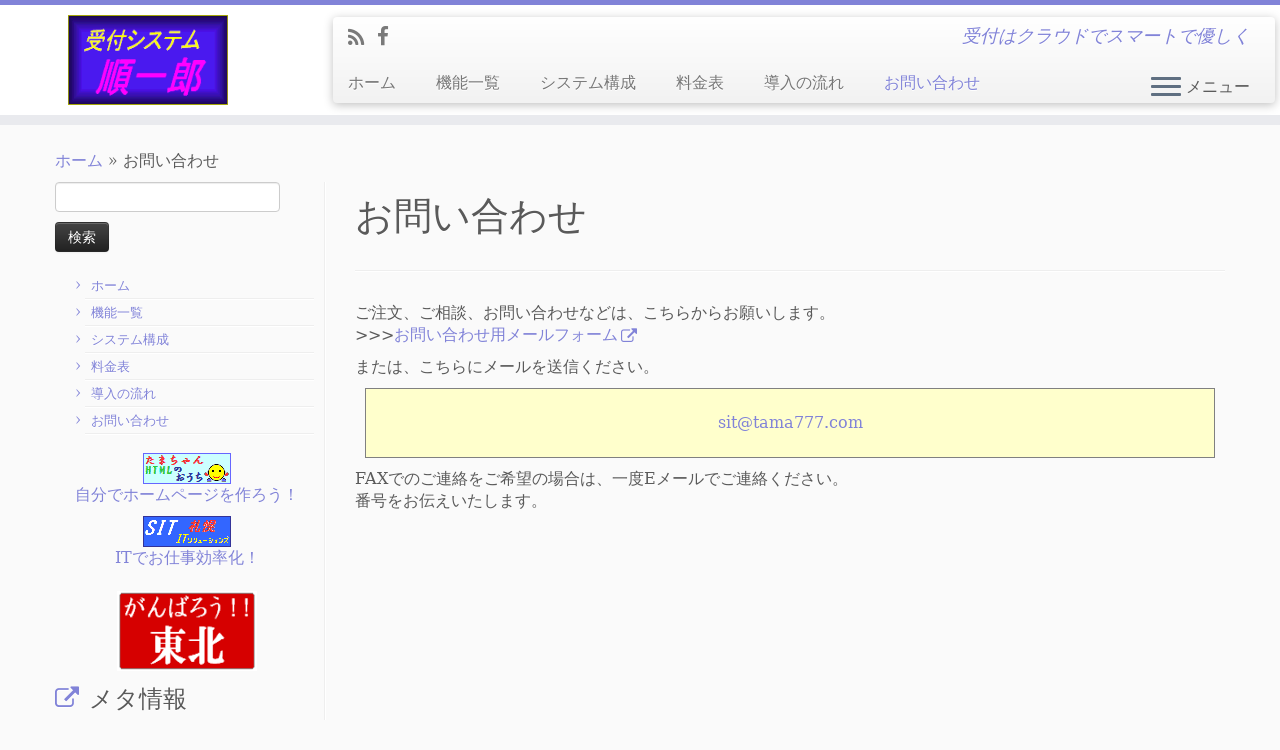

--- FILE ---
content_type: text/html; charset=UTF-8
request_url: http://junichiro.info/%E3%81%8A%E5%95%8F%E3%81%84%E5%90%88%E3%82%8F%E3%81%9B/
body_size: 8486
content:
<!DOCTYPE html>
<!--[if IE 7]>
<html class="ie ie7" lang="ja">
<![endif]-->
<!--[if IE 8]>
<html class="ie ie8" lang="ja">
<![endif]-->
<!--[if !(IE 7) | !(IE 8)  ]><!-->
<html lang="ja">
<!--<![endif]-->
					<head>
				    <meta charset="UTF-8" />
				    <meta http-equiv="X-UA-Compatible" content="IE=9; IE=8; IE=7; IE=EDGE" />
            				    <meta name="viewport" content="width=device-width, initial-scale=1.0" />
				    <link rel="profile" href="http://gmpg.org/xfn/11" />
				    <link rel="pingback" href="http://junichiro.info/xmlrpc.php" />

				   <!-- html5shiv for IE8 and less  -->
				    <!--[if lt IE 9]>
				      <script src="http://junichiro.info/wp-content/themes/customizr/inc/assets/js/html5.js"></script>
				    <![endif]-->
				    <title>お問い合わせ &#8211; 受付システム 順一郎</title>

<!-- All in One SEO Pack 2.3.13.2 by Michael Torbert of Semper Fi Web Design[-1,-1] -->
<link rel="canonical" href="http://junichiro.info/%e3%81%8a%e5%95%8f%e3%81%84%e5%90%88%e3%82%8f%e3%81%9b/" />
			<script>
			(function(i,s,o,g,r,a,m){i['GoogleAnalyticsObject']=r;i[r]=i[r]||function(){
			(i[r].q=i[r].q||[]).push(arguments)},i[r].l=1*new Date();a=s.createElement(o),
			m=s.getElementsByTagName(o)[0];a.async=1;a.src=g;m.parentNode.insertBefore(a,m)
			})(window,document,'script','//www.google-analytics.com/analytics.js','ga');

			ga('create', 'UA-49607368-1', { 'cookieDomain': 'junichiro.info' } );
			
			ga('send', 'pageview');
			</script>
<!-- /all in one seo pack -->
<link rel="alternate" type="application/rss+xml" title="受付システム 順一郎 &raquo; フィード" href="http://junichiro.info/feed/" />
<link rel="alternate" type="application/rss+xml" title="受付システム 順一郎 &raquo; コメントフィード" href="http://junichiro.info/comments/feed/" />
		<script type="text/javascript">
			window._wpemojiSettings = {"baseUrl":"https:\/\/s.w.org\/images\/core\/emoji\/72x72\/","ext":".png","source":{"concatemoji":"http:\/\/junichiro.info\/wp-includes\/js\/wp-emoji-release.min.js?ver=4.5.32"}};
			!function(e,o,t){var a,n,r;function i(e){var t=o.createElement("script");t.src=e,t.type="text/javascript",o.getElementsByTagName("head")[0].appendChild(t)}for(r=Array("simple","flag","unicode8","diversity"),t.supports={everything:!0,everythingExceptFlag:!0},n=0;n<r.length;n++)t.supports[r[n]]=function(e){var t,a,n=o.createElement("canvas"),r=n.getContext&&n.getContext("2d"),i=String.fromCharCode;if(!r||!r.fillText)return!1;switch(r.textBaseline="top",r.font="600 32px Arial",e){case"flag":return r.fillText(i(55356,56806,55356,56826),0,0),3e3<n.toDataURL().length;case"diversity":return r.fillText(i(55356,57221),0,0),a=(t=r.getImageData(16,16,1,1).data)[0]+","+t[1]+","+t[2]+","+t[3],r.fillText(i(55356,57221,55356,57343),0,0),a!=(t=r.getImageData(16,16,1,1).data)[0]+","+t[1]+","+t[2]+","+t[3];case"simple":return r.fillText(i(55357,56835),0,0),0!==r.getImageData(16,16,1,1).data[0];case"unicode8":return r.fillText(i(55356,57135),0,0),0!==r.getImageData(16,16,1,1).data[0]}return!1}(r[n]),t.supports.everything=t.supports.everything&&t.supports[r[n]],"flag"!==r[n]&&(t.supports.everythingExceptFlag=t.supports.everythingExceptFlag&&t.supports[r[n]]);t.supports.everythingExceptFlag=t.supports.everythingExceptFlag&&!t.supports.flag,t.DOMReady=!1,t.readyCallback=function(){t.DOMReady=!0},t.supports.everything||(a=function(){t.readyCallback()},o.addEventListener?(o.addEventListener("DOMContentLoaded",a,!1),e.addEventListener("load",a,!1)):(e.attachEvent("onload",a),o.attachEvent("onreadystatechange",function(){"complete"===o.readyState&&t.readyCallback()})),(a=t.source||{}).concatemoji?i(a.concatemoji):a.wpemoji&&a.twemoji&&(i(a.twemoji),i(a.wpemoji)))}(window,document,window._wpemojiSettings);
		</script>
		<style type="text/css">
img.wp-smiley,
img.emoji {
	display: inline !important;
	border: none !important;
	box-shadow: none !important;
	height: 1em !important;
	width: 1em !important;
	margin: 0 .07em !important;
	vertical-align: -0.1em !important;
	background: none !important;
	padding: 0 !important;
}
</style>
<link rel='stylesheet' id='customizr-common-css'  href='http://junichiro.info/wp-content/themes/customizr/inc/assets/css/tc_common.min.css?ver=3.4.21' type='text/css' media='all' />
<link rel='stylesheet' id='customizr-skin-css'  href='http://junichiro.info/wp-content/themes/customizr/inc/assets/css/purple2.min.css?ver=3.4.21' type='text/css' media='all' />
<style id='customizr-skin-inline-css' type='text/css'>
        @font-face {
          font-family: 'FontAwesome';
          src:url('http://junichiro.info/wp-content/themes/customizr/inc/assets/css/fonts/fonts/fontawesome-webfont.eot');
          src:url('http://junichiro.info/wp-content/themes/customizr/inc/assets/css/fonts/fonts/fontawesome-webfont.eot?#iefix') format('embedded-opentype'),
              url('http://junichiro.info/wp-content/themes/customizr/inc/assets/css/fonts/fonts/fontawesome-webfont.woff2') format('woff2'),
              url('http://junichiro.info/wp-content/themes/customizr/inc/assets/css/fonts/fonts/fontawesome-webfont.woff') format('woff'),
              url('http://junichiro.info/wp-content/themes/customizr/inc/assets/css/fonts/fonts/fontawesome-webfont.ttf') format('truetype'),
              url('http://junichiro.info/wp-content/themes/customizr/inc/assets/css/fonts/fonts/fontawesome-webfont.svg#fontawesomeregular') format('svg');
        }
        

                .site-title,.site-description,h1,h2,h3,.tc-dropcap {
                  font-family : 'Impact','Charcoal','sans-serif';
                  font-weight : inherit;
                }

                body,.navbar .nav>li>a {
                  font-family : 'Palatino Linotype','Book Antiqua','Palatino','serif';
                  font-weight : inherit;
                }

          body,.navbar .nav>li>a {
            font-size : 16px;
            line-height : 22px;
          }
table { border-collapse: separate; }
                         body table { border-collapse: collapse; }
                        

      .carousel .item {
        line-height: 400px;
        min-height:400px;
        max-height:400px;
      }
      .tc-slider-loader-wrapper {
        line-height: 400px;
        height:400px;
      }
      .carousel .tc-slider-controls {
        line-height: 400px;
        max-height:400px;
      }

        @media (max-width: 1200px) {
          .carousel .item {
            line-height: 308px;
            max-height:308px;
            min-height:308px;
          }
          .item .carousel-caption {
            max-height: 268px;
            overflow: hidden;
          }
          .carousel .tc-slider-loader-wrapper {
            line-height: 308px;
            height:308px;
          }
        }

        @media (max-width: 979px) {
          .carousel .item {
            line-height: 247.2px;
            max-height:247.2px;
            min-height:247.2px;
          }
          .item .carousel-caption {
            max-height: 207.2px;
            overflow: hidden;
          }
          .carousel .tc-slider-loader-wrapper {
            line-height: 247.2px;
            height:247.2px;
          }
        }

        @media (max-width: 480px) {
          .carousel .item {
            line-height: 152px;
            max-height:152px;
            min-height:152px;
          }
          .item .carousel-caption {
            max-height: 112px;
            overflow: hidden;
          }
          .carousel .tc-slider-loader-wrapper {
            line-height: 152px;
            height:152px;
          }
        }

        @media (max-width: 320px) {
          .carousel .item {
            line-height: 112px;
            max-height:112px;
            min-height:112px;
          }
          .item .carousel-caption {
            max-height: 72px;
            overflow: hidden;
          }
          .carousel .tc-slider-loader-wrapper {
            line-height: 112px;
            height:112px;
          }
        }

#tc-push-footer { display: none; visibility: hidden; }
         .tc-sticky-footer #tc-push-footer.sticky-footer-enabled { display: block; }
        

@media (max-width: 979px) {
          .tc-second-menu-on .nav-collapse {
            width: inherit;
            overflow: visible;
            height: inherit;
            position:relative;
            top: inherit;
            -webkit-box-shadow: none;
            -moz-box-shadow: none;
            box-shadow: none;
            background: inherit;
          }
          .tc-sticky-header.sticky-enabled #tc-page-wrap .nav-collapse, #tc-page-wrap .tc-second-menu-hide-when-mobile .nav-collapse.collapse .nav {
            display:none;
          }
          .tc-second-menu-on .tc-hover-menu.nav ul.dropdown-menu {
            display:none;
          }
          .tc-second-menu-on .navbar .nav-collapse ul.nav>li li a {
            padding: 3px 20px;
          }
          .tc-second-menu-on .nav-collapse.collapse .nav {
            display: block;
            float: left;
            margin: inherit;
          }
          .tc-second-menu-on .nav-collapse .nav>li {
            float:left;
          }
          .tc-second-menu-on .nav-collapse .dropdown-menu {
            position:absolute;
            display: none;
            -webkit-box-shadow: 0 2px 8px rgba(0,0,0,.2);
            -moz-box-shadow: 0 2px 8px rgba(0,0,0,.2);
            box-shadow: 0 2px 8px rgba(0,0,0,.2);
            background-color: #fff;
            -webkit-border-radius: 6px;
            -moz-border-radius: 6px;
            border-radius: 6px;
            -webkit-background-clip: padding-box;
            -moz-background-clip: padding;
            background-clip: padding-box;
            padding: 5px 0;
          }
          .tc-second-menu-on .navbar .nav>li>.dropdown-menu:after, .navbar .nav>li>.dropdown-menu:before{
            content: '';
            display: inline-block;
            position: absolute;
          }
          .tc-second-menu-on .tc-hover-menu.nav .caret {
            display:inline-block;
          }
          .tc-second-menu-on .tc-hover-menu.nav li:hover>ul {
            display: block;
          }
          .tc-second-menu-on .nav a, .tc-second-menu-on .tc-hover-menu.nav a {
            border-bottom: none;
          }
          .tc-second-menu-on .dropdown-menu>li>a {
            padding: 3px 20px;
          }
          .tc-second-menu-on .tc-submenu-move .dropdown-menu>li>a:focus,.tc-second-menu-on .tc-submenu-move .dropdown-menu>li>a:hover,.tc-second-menu-on .tc-submenu-move .dropdown-submenu:focus>a, .tc-second-menu-on .tc-submenu-move .dropdown-submenu:hover>a {
            padding-left: 1.63em
          }
          .tc-second-menu-on .tc-submenu-fade .nav>li>ul {
            opacity: 0;
            top: 75%;
            visibility: hidden;
            display: block;
            -webkit-transition: all .2s ease-in-out;
            -moz-transition: all .2s ease-in-out;
            -o-transition: all .2s ease-in-out;
            -ms-transition: all .2s ease-in-out;
            transition: all .2s ease-in-out;
          }
          .tc-second-menu-on .tc-submenu-fade .nav li.open>ul, .tc-second-menu-on .tc-submenu-fade .tc-hover-menu.nav li:hover>ul {
            opacity: 1;
            top: 95%;
            visibility: visible;
          }
          .tc-second-menu-on .tc-submenu-move .dropdown-menu>li>a {
            -webkit-transition: all ease .241s;
            -moz-transition: all ease .241s;
            -o-transition: all ease .241s;
            transition: all ease .241s;
          }
          .tc-second-menu-on .dropdown-submenu>.dropdown-menu {
            top: 110%;
            left: 30%;
            left: 30%\9;
            top: 0\9;
            margin-top: -6px;
            margin-left: -1px;
            -webkit-border-radius: 6px;
            -moz-border-radius: 6px;
            border-radius: 6px;
          }
          .tc-second-menu-on .dropdown-submenu>a:after {
            content: ' ';
          }
        }


        .sticky-enabled .tc-second-menu-on .nav-collapse.collapse {
          clear:none;
        }


          #tc-sn { width: 330px;}
          .tc-sn-visible[class*=sn-left] #tc-page-wrap { left: 330px; }
          .tc-sn-visible[class*=sn-right] #tc-page-wrap { right: 330px; }
          [class*=sn-right].sn-close #tc-page-wrap, [class*=sn-left].sn-open #tc-page-wrap {
            -webkit-transform: translate3d( 330px, 0, 0 );
            -moz-transform: translate3d( 330px, 0, 0 );
            transform: translate3d( 330px, 0, 0 );
          }
          [class*=sn-right].sn-open #tc-page-wrap, [class*=sn-left].sn-close #tc-page-wrap {
            -webkit-transform: translate3d( -330px, 0, 0 );
            -moz-transform: translate3d( -330px, 0, 0 );
             transform: translate3d( -330px, 0, 0 );
          }
          /* stick the sticky header to the left/right of the page wrapper */
          .tc-sticky-header.tc-sn-visible:not(.animating)[class*=sn-left] .tc-header { left: 330px; }
          .tc-sticky-header.tc-sn-visible:not(.animating)[class*=sn-right] .tc-header { right: 330px; }
          /* ie<9 breaks using :not */
          .no-csstransforms3d .tc-sticky-header.tc-sn-visible[class*=sn-left] .tc-header { left: 330px; }
          .no-csstransforms3d .tc-sticky-header.tc-sn-visible[class*=sn-right] .tc-header { right: 330px; }
      
</style>
<link rel='stylesheet' id='customizr-style-css'  href='http://junichiro.info/wp-content/themes/customizr_child/style.css?ver=3.4.21' type='text/css' media='all' />
<link rel='stylesheet' id='fancyboxcss-css'  href='http://junichiro.info/wp-content/themes/customizr/inc/assets/js/fancybox/jquery.fancybox-1.3.4.min.css?ver=4.5.32' type='text/css' media='all' />
<script type='text/javascript' src='http://junichiro.info/wp-includes/js/jquery/jquery.js?ver=1.12.4'></script>
<script type='text/javascript' src='http://junichiro.info/wp-includes/js/jquery/jquery-migrate.min.js?ver=1.4.1'></script>
<script type='text/javascript' src='http://junichiro.info/wp-content/themes/customizr/inc/assets/js/modernizr.min.js?ver=3.4.21'></script>
<script type='text/javascript' src='http://junichiro.info/wp-content/themes/customizr/inc/assets/js/fancybox/jquery.fancybox-1.3.4.min.js?ver=3.4.21'></script>
<script type='text/javascript'>
/* <![CDATA[ */
var TCParams = {"_disabled":[],"FancyBoxState":"1","FancyBoxAutoscale":"1","SliderName":"","SliderDelay":"","SliderHover":"1","centerSliderImg":"1","SmoothScroll":{"Enabled":true,"Options":{"touchpadSupport":false}},"anchorSmoothScroll":"linear","anchorSmoothScrollExclude":{"simple":["[class*=edd]",".tc-carousel-control",".carousel-control","[data-toggle=\"modal\"]","[data-toggle=\"dropdown\"]","[data-toggle=\"tooltip\"]","[data-toggle=\"popover\"]","[data-toggle=\"collapse\"]","[data-toggle=\"tab\"]","[class*=upme]","[class*=um-]"],"deep":{"classes":[],"ids":[]}},"ReorderBlocks":"1","centerAllImg":"1","HasComments":"","LeftSidebarClass":".span3.left.tc-sidebar","RightSidebarClass":".span3.right.tc-sidebar","LoadModernizr":"1","stickyCustomOffset":{"_initial":0,"_scrolling":0,"options":{"_static":true,"_element":""}},"stickyHeader":"1","dropdowntoViewport":"","timerOnScrollAllBrowsers":"1","extLinksStyle":"1","extLinksTargetExt":"1","extLinksSkipSelectors":{"classes":["btn","button"],"ids":[]},"dropcapEnabled":"","dropcapWhere":{"post":"","page":""},"dropcapMinWords":"50","dropcapSkipSelectors":{"tags":["IMG","IFRAME","H1","H2","H3","H4","H5","H6","BLOCKQUOTE","UL","OL"],"classes":["btn"],"id":[]},"imgSmartLoadEnabled":"1","imgSmartLoadOpts":{"parentSelectors":[".article-container",".__before_main_wrapper",".widget-front"],"opts":{"excludeImg":[".tc-holder-img"]}},"goldenRatio":"1.618","gridGoldenRatioLimit":"350","isSecondMenuEnabled":"1","secondMenuRespSet":"in-sn-before"};
/* ]]> */
</script>
<script type='text/javascript' src='http://junichiro.info/wp-content/themes/customizr/inc/assets/js/tc-scripts.min.js?ver=3.4.21'></script>
<link rel='https://api.w.org/' href='http://junichiro.info/wp-json/' />
<link rel="EditURI" type="application/rsd+xml" title="RSD" href="http://junichiro.info/xmlrpc.php?rsd" />
<link rel="wlwmanifest" type="application/wlwmanifest+xml" href="http://junichiro.info/wp-includes/wlwmanifest.xml" /> 
<meta name="generator" content="WordPress 4.5.32" />
<link rel='shortlink' href='http://junichiro.info/?p=67' />
<link rel="alternate" type="application/json+oembed" href="http://junichiro.info/wp-json/oembed/1.0/embed?url=http%3A%2F%2Fjunichiro.info%2F%25e3%2581%258a%25e5%2595%258f%25e3%2581%2584%25e5%2590%2588%25e3%2582%258f%25e3%2581%259b%2F" />
<link rel="alternate" type="text/xml+oembed" href="http://junichiro.info/wp-json/oembed/1.0/embed?url=http%3A%2F%2Fjunichiro.info%2F%25e3%2581%258a%25e5%2595%258f%25e3%2581%2584%25e5%2590%2588%25e3%2582%258f%25e3%2581%259b%2F&#038;format=xml" />
				</head>
				
	<body class="page page-id-67 page-template-default tc-fade-hover-links tc-l-sidebar tc-sticky-header sticky-disabled tc-transparent-on-scroll skin-purple2 tc-side-menu tc-sticky-footer sn-left" itemscope itemtype="http://schema.org/WebPage">

              <nav id="tc-sn" class="tc-sn navbar" role="navigation">
            <div class="tc-sn-inner nav-collapse">
              <div class="btn-toggle-nav sn-toggle pull-right"><button type="button" class="btn menu-btn"  title="閉じる"><span class="icon-bar"></span><span class="icon-bar"></span><span class="icon-bar"></span> </button><span class="menu-label">閉じる</span></div><div class="sn-nav-wrapper"><div class="menu-%e3%83%a1%e3%83%8b%e3%83%a5%e3%83%bc-container"><ul id="menu-%e3%83%a1%e3%83%8b%e3%83%a5%e3%83%bc" class="nav sn-nav"><li id="menu-item-8" class="menu-item menu-item-type-post_type menu-item-object-page menu-item-8"><a href="http://junichiro.info/">ホーム</a></li>
<li id="menu-item-62" class="menu-item menu-item-type-post_type menu-item-object-page menu-item-62"><a href="http://junichiro.info/%e6%a9%9f%e8%83%bd%e4%b8%80%e8%a6%a7/">機能一覧</a></li>
<li id="menu-item-63" class="menu-item menu-item-type-post_type menu-item-object-page menu-item-63"><a href="http://junichiro.info/%e3%82%b7%e3%82%b9%e3%83%86%e3%83%a0%e6%a7%8b%e6%88%90/">システム構成</a></li>
<li id="menu-item-65" class="menu-item menu-item-type-post_type menu-item-object-page menu-item-65"><a href="http://junichiro.info/%e6%96%99%e9%87%91%e8%a1%a8/">料金表</a></li>
<li id="menu-item-66" class="menu-item menu-item-type-post_type menu-item-object-page menu-item-66"><a href="http://junichiro.info/%e5%b0%8e%e5%85%a5%e3%81%ae%e6%b5%81%e3%82%8c/">導入の流れ</a></li>
<li id="menu-item-90" class="menu-item menu-item-type-post_type menu-item-object-page current-menu-item page_item page-item-67 current_page_item menu-item-90"><a href="http://junichiro.info/%e3%81%8a%e5%95%8f%e3%81%84%e5%90%88%e3%82%8f%e3%81%9b/">お問い合わせ</a></li>
</ul></div></div>            </div><!--.tc-sn-inner -->
          </nav><!-- //#tc-sn -->
        
    <div id="tc-page-wrap" class="">

  		
  	   	<header class="tc-header clearfix row-fluid tc-tagline-on tc-title-logo-on  tc-shrink-off tc-menu-on logo-left tc-second-menu-on tc-second-menu-in-sn-before-when-mobile" role="banner">
  			
        <div class="brand span3 pull-left">
        <a class="site-logo" href="http://junichiro.info/" title="受付システム 順一郎 | 受付はクラウドでスマートで優しく"><img src="http://junichiro.info/wp-content/uploads/2016/06/nameplate.gif" alt="トップページへ戻る" width="160" height="90" style="max-width:250px;max-height:100px" data-no-retina class=" attachment-7"/></a>        </div> <!-- brand span3 -->

        <div class="container outside"><h2 class="site-description">受付はクラウドでスマートで優しく</h2></div>      	<div class="navbar-wrapper clearfix span9 tc-submenu-fade tc-submenu-move tc-open-on-hover pull-menu-left">
        	<div class="navbar resp">
          		<div class="navbar-inner" role="navigation">
            		<div class="row-fluid">
              		<div class="social-block span5" ><a class="social-icon icon-feed" href="http://junichiro.info/feed/rss/" title="RSSフィード購読"  ></a><a class="social-icon icon-facebook" href="https://www.facebook.com/SAPPORO.IT.S/" title="Facebookでフォロー" target=_blank ></a></div><h2 class="span7 inside site-description">受付はクラウドでスマートで優しく</h2><div class="btn-toggle-nav sn-toggle pull-right"><button type="button" class="btn menu-btn"  title="メニューを開く"><span class="icon-bar"></span><span class="icon-bar"></span><span class="icon-bar"></span> </button><span class="menu-label">メニュー</span></div><div class="nav-collapse collapse tc-hover-menu-wrapper"><div class="menu-%e3%83%a1%e3%83%8b%e3%83%a5%e3%83%bc-container"><ul id="menu-%e3%83%a1%e3%83%8b%e3%83%a5%e3%83%bc-3" class="nav tc-hover-menu"><li class="menu-item menu-item-type-post_type menu-item-object-page menu-item-8"><a href="http://junichiro.info/">ホーム</a></li>
<li class="menu-item menu-item-type-post_type menu-item-object-page menu-item-62"><a href="http://junichiro.info/%e6%a9%9f%e8%83%bd%e4%b8%80%e8%a6%a7/">機能一覧</a></li>
<li class="menu-item menu-item-type-post_type menu-item-object-page menu-item-63"><a href="http://junichiro.info/%e3%82%b7%e3%82%b9%e3%83%86%e3%83%a0%e6%a7%8b%e6%88%90/">システム構成</a></li>
<li class="menu-item menu-item-type-post_type menu-item-object-page menu-item-65"><a href="http://junichiro.info/%e6%96%99%e9%87%91%e8%a1%a8/">料金表</a></li>
<li class="menu-item menu-item-type-post_type menu-item-object-page menu-item-66"><a href="http://junichiro.info/%e5%b0%8e%e5%85%a5%e3%81%ae%e6%b5%81%e3%82%8c/">導入の流れ</a></li>
<li class="menu-item menu-item-type-post_type menu-item-object-page current-menu-item page_item page-item-67 current_page_item menu-item-90"><a href="http://junichiro.info/%e3%81%8a%e5%95%8f%e3%81%84%e5%90%88%e3%82%8f%e3%81%9b/">お問い合わせ</a></li>
</ul></div></div>          			</div><!-- /.row-fluid -->
          		</div><!-- /.navbar-inner -->
        	</div><!-- /.navbar resp -->
      	</div><!-- /.navbar-wrapper -->
    	  		</header>
  		<div id="tc-reset-margin-top" class="container-fluid" style="margin-top:103px"></div>		<link rel="SHORTCUT ICON" href="http://junichiro.info/images/jun.ico">
  		<div id="main-wrapper" class="container">

    <div class="tc-hot-crumble container" role="navigation"><div class="row"><div class="span12"><div class="breadcrumb-trail breadcrumbs" itemprop="breadcrumb"><span class="trail-begin"><a href="http://junichiro.info" title="受付システム 順一郎" rel="home" class="trail-begin">ホーム</a></span> <span class="sep">&raquo;</span> <span class="trail-end">お問い合わせ</span></div></div></div></div>
    <div class="container" role="main">
        <div class="row column-content-wrapper">

            
        <div class="span3 left tc-sidebar">
           <div id="left" class="widget-area" role="complementary">
              <aside id="search-2" class="widget widget_search"><form role="search" method="get" id="searchform" class="searchform" action="http://junichiro.info/">
				<div>
					<label class="screen-reader-text" for="s">検索:</label>
					<input type="text" value="" name="s" id="s" />
					<input type="submit" id="searchsubmit" value="検索" />
				</div>
			</form></aside><aside id="nav_menu-4" class="widget widget_nav_menu"><div class="menu-%e3%83%a1%e3%83%8b%e3%83%a5%e3%83%bc-container"><ul id="menu-%e3%83%a1%e3%83%8b%e3%83%a5%e3%83%bc-4" class="menu"><li class="menu-item menu-item-type-post_type menu-item-object-page menu-item-8"><a href="http://junichiro.info/">ホーム</a></li>
<li class="menu-item menu-item-type-post_type menu-item-object-page menu-item-62"><a href="http://junichiro.info/%e6%a9%9f%e8%83%bd%e4%b8%80%e8%a6%a7/">機能一覧</a></li>
<li class="menu-item menu-item-type-post_type menu-item-object-page menu-item-63"><a href="http://junichiro.info/%e3%82%b7%e3%82%b9%e3%83%86%e3%83%a0%e6%a7%8b%e6%88%90/">システム構成</a></li>
<li class="menu-item menu-item-type-post_type menu-item-object-page menu-item-65"><a href="http://junichiro.info/%e6%96%99%e9%87%91%e8%a1%a8/">料金表</a></li>
<li class="menu-item menu-item-type-post_type menu-item-object-page menu-item-66"><a href="http://junichiro.info/%e5%b0%8e%e5%85%a5%e3%81%ae%e6%b5%81%e3%82%8c/">導入の流れ</a></li>
<li class="menu-item menu-item-type-post_type menu-item-object-page current-menu-item page_item page-item-67 current_page_item menu-item-90"><a href="http://junichiro.info/%e3%81%8a%e5%95%8f%e3%81%84%e5%90%88%e3%82%8f%e3%81%9b/">お問い合わせ</a></li>
</ul></div></aside><aside id="text-3" class="widget widget_text">			<div class="textwidget"><div style="margin-top: 5mm; text-align: center;">
					<div>
						<a href="http://tamachan.tama777.com/"  target="_blank"
				 				 title="たまちゃんHTMLのおうち・・・ホームページの基本を習得しながら無料で作成。初心者の方が、ホームページを作りながら徐々にHTMLの基礎とCSSの基礎を習得できます。「ez-HTMLの使い方」で無料人気エディターez-HTMLもマスターできます。">
						<img src="http://tamachan.tama777.com/image/tamachan_html.gif" alt="たまちゃんHTMLのおうち"><br>
						自分でホームページを作ろう！</a>
					</div>
					<div style="margin-top: 10px;">
						<a href="http://sit.tama777.com/" title="「札幌 IT ソリューションズ」は札幌を中心としたITの総合コンサルタントです。中小企業様、個人事業様、さらに個人様までもご支援させて頂きます。ホームページ作成、WEB、プログラムのことならお気軽にご相談ください。全国対応いたします。" target="_blank">
						 <img src="http://sit.tama777.com/image/sit.gif" width="88" height="31" alt="札幌 IT ソリューションズ" class="img1"><br>
						ITでお仕事効率化！</a>
					</div><br>
					
					<div>
						<a href="price.html#ganbare_tohoku"  target="_blank"
				 				 title="東日本大震災による被災者の方、関係者を応援します。">
						<img src="http://junichiro.info/images/ganba_tohoku.gif" alt="がんばろう！！東北"><br>
						</a>
					</div>
					
				</div>
</div>
		</aside><aside id="meta-2" class="widget widget_meta"><h3 class="widget-title">メタ情報</h3>			<ul>
						<li><a href="http://junichiro.info/wp-login.php">ログイン</a></li>
			<li><a href="http://junichiro.info/feed/">投稿の <abbr title="Really Simple Syndication">RSS</abbr></a></li>
			<li><a href="http://junichiro.info/comments/feed/">コメントの <abbr title="Really Simple Syndication">RSS</abbr></a></li>
			<li><a href="https://ja.wordpress.org/" title="Powered by WordPress, state-of-the-art semantic personal publishing platform.">WordPress.org</a></li>			</ul>
			</aside><aside id="text-4" class="widget widget_text">			<div class="textwidget"><div class="center">
				
					<script async src="//pagead2.googlesyndication.com/pagead/js/adsbygoogle.js"></script>
					<!-- 160WideText -->
					<ins class="adsbygoogle"
					     style="display:inline-block;width:160px;height:600px"
					     data-ad-client="ca-pub-1883004257124615"
					     data-ad-slot="3150462922"></ins>
					<script>
					(adsbygoogle = window.adsbygoogle || []).push({});
					</script>
				</div>
</div>
		</aside>            </div><!-- //#left or //#right -->
        </div><!--.tc-sidebar -->

        
                <div id="content" class="span9 article-container tc-gallery-style">

                    
                        
                                                                                    
                                                                    <article id="page-67" class="row-fluid post-67 page type-page status-publish hentry">
                                                <header class="entry-header">
          <h1 class="entry-title ">お問い合わせ</h1><hr class="featurette-divider __before_content">        </header>
        
        <div class="entry-content">
          <div class="block">
<p>ご注文、ご相談、お問い合わせなどは、こちらからお願いします。<br />
		>>><a href="http://sit.tama777.com/contact/index.php">お問い合わせ用メールフォーム</a>
	</p>
<p></p>
<div>
		または、こちらにメールを送信ください。</p>
<div style="border: 1px solid gray; background-color: #ffffcc; text-align: center; padding: 4px; margin: 10px;">
<address><a class="address" HREF="javascript:sendmail()"><br />
					<html lang="ja">
		<SCRIPT type="text/javascript">
		<!-- 		
			acount = "sit"; //アカウント
			domain = "tama777.com"; //ドメイン
			document.write(acount + "@" + domain); //メールアドレス表示
			function sendmail() 
			{
				this.location.href = "mailto:" + acount + "@" + domain; //メールアドレス生成
			}
		-->
		</SCRIPT>
	</html>
<br />
			</a></address>
</p></div>
</p></div>
<p>	FAXでのご連絡をご希望の場合は、一度Eメールでご連絡ください。<br />
	番号をお伝えいたします。</p>
</div>
        </div>

                                            </article>
                                
                            
                        
                    
                </div><!--.article-container -->

           
        </div><!--.row -->
    </div><!-- .container role: main -->

    <div id="tc-push-footer"></div>
</div><!-- //#main-wrapper -->

  		<!-- FOOTER -->
  		<footer id="footer" class="">
  		 		    				 <div class="colophon">
			 	<div class="container">
			 		<div class="row-fluid">
					    <div class="span3 social-block pull-left"><span class="tc-footer-social-links-wrapper" ><a class="social-icon icon-feed" href="http://junichiro.info/feed/rss/" title="RSSフィード購読"  ></a><a class="social-icon icon-facebook" href="https://www.facebook.com/SAPPORO.IT.S/" title="Facebookでフォロー" target=_blank ></a></span></div><div class="span6 credits"><p>&middot; <span class="tc-copyright-text">&copy; 2026</span> <a href="http://junichiro.info" title="受付システム 順一郎" rel="bookmark">受付システム 順一郎</a> &middot; <span class="tc-credits-text">Designed by</span> <a href="http://presscustomizr.com/">Press Customizr</a> &middot; <span class="tc-wp-powered-text">Powered by</span> <a class="icon-wordpress" target="_blank" href="https://wordpress.org" title="Powered by Wordpress"></a> &middot;</p></div>	      			</div><!-- .row-fluid -->
	      		</div><!-- .container -->
	      	</div><!-- .colophon -->
	    	  		</footer>
    </div><!-- //#tc-page-wrapper -->
		<script type='text/javascript' src='http://junichiro.info/wp-includes/js/comment-reply.min.js?ver=4.5.32'></script>
<script type='text/javascript' src='http://junichiro.info/wp-includes/js/jquery/ui/core.min.js?ver=1.11.4'></script>
<script type='text/javascript' src='http://junichiro.info/wp-includes/js/wp-embed.min.js?ver=4.5.32'></script>
<div class="tc-btt-wrapper"><i class="btt-arrow"></i></div>	</body>
	</html>

--- FILE ---
content_type: text/html; charset=utf-8
request_url: https://www.google.com/recaptcha/api2/aframe
body_size: 268
content:
<!DOCTYPE HTML><html><head><meta http-equiv="content-type" content="text/html; charset=UTF-8"></head><body><script nonce="8OA4I9fGR720uOOaDsYJPw">/** Anti-fraud and anti-abuse applications only. See google.com/recaptcha */ try{var clients={'sodar':'https://pagead2.googlesyndication.com/pagead/sodar?'};window.addEventListener("message",function(a){try{if(a.source===window.parent){var b=JSON.parse(a.data);var c=clients[b['id']];if(c){var d=document.createElement('img');d.src=c+b['params']+'&rc='+(localStorage.getItem("rc::a")?sessionStorage.getItem("rc::b"):"");window.document.body.appendChild(d);sessionStorage.setItem("rc::e",parseInt(sessionStorage.getItem("rc::e")||0)+1);localStorage.setItem("rc::h",'1769148726620');}}}catch(b){}});window.parent.postMessage("_grecaptcha_ready", "*");}catch(b){}</script></body></html>

--- FILE ---
content_type: text/css
request_url: http://junichiro.info/wp-content/themes/customizr_child/style.css?ver=3.4.21
body_size: 170
content:
/*
Template: customizr
Theme Name: customizr-child
*/
table#flow {
	line-height: 1;
}
table#flow td {
    border-top: 0;
}
table#flow tr:nth-child(even) td, table#flow tr:nth-child(even) th {
    background-color: #CCFFCC;
}
table#flow tr:nth-child(odd) td, table#flow tr:nth-child(odd) th {
    background-color: #CCFFCC;
}
